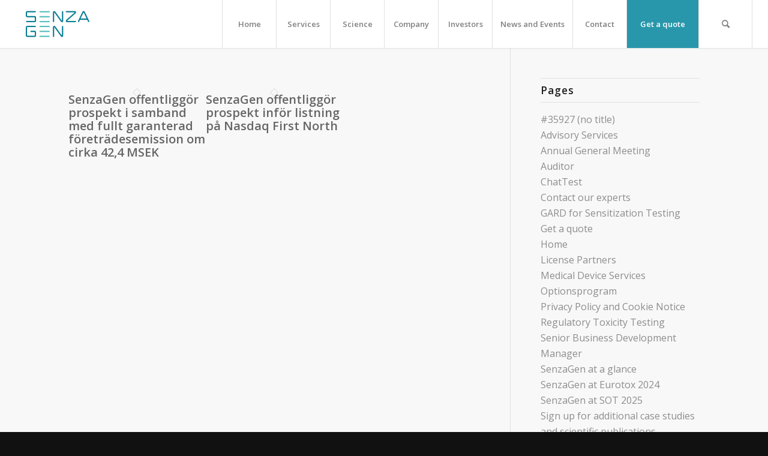

--- FILE ---
content_type: text/html; charset=UTF-8
request_url: https://senzagen.com/mfn-news-tag/mfn-ca-prospectus/
body_size: 17430
content:
<!DOCTYPE html>
<html lang="en-US" class="html_stretched responsive av-preloader-disabled  html_header_top html_logo_left html_main_nav_header html_menu_right html_custom html_header_sticky html_header_shrinking_disabled html_mobile_menu_tablet html_header_searchicon html_content_align_center html_header_unstick_top html_header_stretch html_minimal_header html_minimal_header_shadow html_av-overlay-side html_av-overlay-side-classic html_av-submenu-noclone html_entry_id_23704 av-cookies-no-cookie-consent av-no-preview av-default-lightbox html_text_menu_active av-mobile-menu-switch-default">
<head>
<meta charset="UTF-8" />


<!-- mobile setting -->
<meta name="viewport" content="width=device-width, initial-scale=1">

<!-- Scripts/CSS and wp_head hook -->
<meta name='robots' content='index, follow, max-image-preview:large, max-snippet:-1, max-video-preview:-1' />

	<!-- This site is optimized with the Yoast SEO plugin v24.7 - https://yoast.com/wordpress/plugins/seo/ -->
	<title>Prospectus Archives | SenzaGen</title>
	<link rel="canonical" href="https://senzagen.com/mfn-news-tag/mfn-ca-prospectus/" />
	<meta property="og:locale" content="en_US" />
	<meta property="og:type" content="article" />
	<meta property="og:title" content="Prospectus Archives | SenzaGen" />
	<meta property="og:url" content="https://senzagen.com/mfn-news-tag/mfn-ca-prospectus/" />
	<meta property="og:site_name" content="SenzaGen" />
	<meta name="twitter:card" content="summary_large_image" />
	<script type="application/ld+json" class="yoast-schema-graph">{"@context":"https://schema.org","@graph":[{"@type":"CollectionPage","@id":"https://senzagen.com/mfn-news-tag/mfn-ca-prospectus/","url":"https://senzagen.com/mfn-news-tag/mfn-ca-prospectus/","name":"Prospectus Archives | SenzaGen","isPartOf":{"@id":"https://senzagen.com/#website"},"breadcrumb":{"@id":"https://senzagen.com/mfn-news-tag/mfn-ca-prospectus/#breadcrumb"},"inLanguage":"en-US"},{"@type":"BreadcrumbList","@id":"https://senzagen.com/mfn-news-tag/mfn-ca-prospectus/#breadcrumb","itemListElement":[{"@type":"ListItem","position":1,"name":"Home","item":"https://senzagen.com/home/"},{"@type":"ListItem","position":2,"name":"News","item":"https://senzagen.com/mfn-news-tag/mfn/"},{"@type":"ListItem","position":3,"name":"Corporate Action","item":"https://senzagen.com/mfn-news-tag/mfn-ca/"},{"@type":"ListItem","position":4,"name":"Prospectus"}]},{"@type":"WebSite","@id":"https://senzagen.com/#website","url":"https://senzagen.com/","name":"SenzaGen","description":"GLP-compliant laboratory","publisher":{"@id":"https://senzagen.com/#organization"},"potentialAction":[{"@type":"SearchAction","target":{"@type":"EntryPoint","urlTemplate":"https://senzagen.com/?s={search_term_string}"},"query-input":{"@type":"PropertyValueSpecification","valueRequired":true,"valueName":"search_term_string"}}],"inLanguage":"en-US"},{"@type":"Organization","@id":"https://senzagen.com/#organization","name":"SenzaGen","url":"https://senzagen.com/","logo":{"@type":"ImageObject","inLanguage":"en-US","@id":"https://senzagen.com/#/schema/logo/image/","url":"https://senzagen.com/wp-content/uploads/2020/05/9ea3b869cc913530_org.png","contentUrl":"https://senzagen.com/wp-content/uploads/2020/05/9ea3b869cc913530_org.png","width":758,"height":474,"caption":"SenzaGen"},"image":{"@id":"https://senzagen.com/#/schema/logo/image/"},"sameAs":["https://www.linkedin.com/company/senzagen/"]}]}</script>
	<!-- / Yoast SEO plugin. -->


<link rel="alternate" type="application/rss+xml" title="SenzaGen &raquo; Feed" href="https://senzagen.com/feed/" />
<link rel="alternate" type="application/rss+xml" title="SenzaGen &raquo; Comments Feed" href="https://senzagen.com/comments/feed/" />
<link rel="alternate" type="text/calendar" title="SenzaGen &raquo; iCal Feed" href="https://senzagen.com/events/?ical=1" />
<link rel="alternate" type="application/rss+xml" title="SenzaGen &raquo; Prospectus News Tag Feed" href="https://senzagen.com/mfn-news-tag/mfn-ca-prospectus/feed/" />
		<!-- This site uses the Google Analytics by MonsterInsights plugin v9.11.1 - Using Analytics tracking - https://www.monsterinsights.com/ -->
		<!-- Note: MonsterInsights is not currently configured on this site. The site owner needs to authenticate with Google Analytics in the MonsterInsights settings panel. -->
					<!-- No tracking code set -->
				<!-- / Google Analytics by MonsterInsights -->
		
<!-- google webfont font replacement -->

			<script type='text/javascript'>

				(function() {

					/*	check if webfonts are disabled by user setting via cookie - or user must opt in.	*/
					var html = document.getElementsByTagName('html')[0];
					var cookie_check = html.className.indexOf('av-cookies-needs-opt-in') >= 0 || html.className.indexOf('av-cookies-can-opt-out') >= 0;
					var allow_continue = true;
					var silent_accept_cookie = html.className.indexOf('av-cookies-user-silent-accept') >= 0;

					if( cookie_check && ! silent_accept_cookie )
					{
						if( ! document.cookie.match(/aviaCookieConsent/) || html.className.indexOf('av-cookies-session-refused') >= 0 )
						{
							allow_continue = false;
						}
						else
						{
							if( ! document.cookie.match(/aviaPrivacyRefuseCookiesHideBar/) )
							{
								allow_continue = false;
							}
							else if( ! document.cookie.match(/aviaPrivacyEssentialCookiesEnabled/) )
							{
								allow_continue = false;
							}
							else if( document.cookie.match(/aviaPrivacyGoogleWebfontsDisabled/) )
							{
								allow_continue = false;
							}
						}
					}

					if( allow_continue )
					{
						var f = document.createElement('link');

						f.type 	= 'text/css';
						f.rel 	= 'stylesheet';
						f.href 	= 'https://fonts.googleapis.com/css?family=Open+Sans:400,600&display=auto';
						f.id 	= 'avia-google-webfont';

						document.getElementsByTagName('head')[0].appendChild(f);
					}
				})();

			</script>
			<script type="text/javascript">
/* <![CDATA[ */
window._wpemojiSettings = {"baseUrl":"https:\/\/s.w.org\/images\/core\/emoji\/15.0.3\/72x72\/","ext":".png","svgUrl":"https:\/\/s.w.org\/images\/core\/emoji\/15.0.3\/svg\/","svgExt":".svg","source":{"concatemoji":"https:\/\/senzagen.com\/wp-includes\/js\/wp-emoji-release.min.js?ver=6.6.4"}};
/*! This file is auto-generated */
!function(i,n){var o,s,e;function c(e){try{var t={supportTests:e,timestamp:(new Date).valueOf()};sessionStorage.setItem(o,JSON.stringify(t))}catch(e){}}function p(e,t,n){e.clearRect(0,0,e.canvas.width,e.canvas.height),e.fillText(t,0,0);var t=new Uint32Array(e.getImageData(0,0,e.canvas.width,e.canvas.height).data),r=(e.clearRect(0,0,e.canvas.width,e.canvas.height),e.fillText(n,0,0),new Uint32Array(e.getImageData(0,0,e.canvas.width,e.canvas.height).data));return t.every(function(e,t){return e===r[t]})}function u(e,t,n){switch(t){case"flag":return n(e,"\ud83c\udff3\ufe0f\u200d\u26a7\ufe0f","\ud83c\udff3\ufe0f\u200b\u26a7\ufe0f")?!1:!n(e,"\ud83c\uddfa\ud83c\uddf3","\ud83c\uddfa\u200b\ud83c\uddf3")&&!n(e,"\ud83c\udff4\udb40\udc67\udb40\udc62\udb40\udc65\udb40\udc6e\udb40\udc67\udb40\udc7f","\ud83c\udff4\u200b\udb40\udc67\u200b\udb40\udc62\u200b\udb40\udc65\u200b\udb40\udc6e\u200b\udb40\udc67\u200b\udb40\udc7f");case"emoji":return!n(e,"\ud83d\udc26\u200d\u2b1b","\ud83d\udc26\u200b\u2b1b")}return!1}function f(e,t,n){var r="undefined"!=typeof WorkerGlobalScope&&self instanceof WorkerGlobalScope?new OffscreenCanvas(300,150):i.createElement("canvas"),a=r.getContext("2d",{willReadFrequently:!0}),o=(a.textBaseline="top",a.font="600 32px Arial",{});return e.forEach(function(e){o[e]=t(a,e,n)}),o}function t(e){var t=i.createElement("script");t.src=e,t.defer=!0,i.head.appendChild(t)}"undefined"!=typeof Promise&&(o="wpEmojiSettingsSupports",s=["flag","emoji"],n.supports={everything:!0,everythingExceptFlag:!0},e=new Promise(function(e){i.addEventListener("DOMContentLoaded",e,{once:!0})}),new Promise(function(t){var n=function(){try{var e=JSON.parse(sessionStorage.getItem(o));if("object"==typeof e&&"number"==typeof e.timestamp&&(new Date).valueOf()<e.timestamp+604800&&"object"==typeof e.supportTests)return e.supportTests}catch(e){}return null}();if(!n){if("undefined"!=typeof Worker&&"undefined"!=typeof OffscreenCanvas&&"undefined"!=typeof URL&&URL.createObjectURL&&"undefined"!=typeof Blob)try{var e="postMessage("+f.toString()+"("+[JSON.stringify(s),u.toString(),p.toString()].join(",")+"));",r=new Blob([e],{type:"text/javascript"}),a=new Worker(URL.createObjectURL(r),{name:"wpTestEmojiSupports"});return void(a.onmessage=function(e){c(n=e.data),a.terminate(),t(n)})}catch(e){}c(n=f(s,u,p))}t(n)}).then(function(e){for(var t in e)n.supports[t]=e[t],n.supports.everything=n.supports.everything&&n.supports[t],"flag"!==t&&(n.supports.everythingExceptFlag=n.supports.everythingExceptFlag&&n.supports[t]);n.supports.everythingExceptFlag=n.supports.everythingExceptFlag&&!n.supports.flag,n.DOMReady=!1,n.readyCallback=function(){n.DOMReady=!0}}).then(function(){return e}).then(function(){var e;n.supports.everything||(n.readyCallback(),(e=n.source||{}).concatemoji?t(e.concatemoji):e.wpemoji&&e.twemoji&&(t(e.twemoji),t(e.wpemoji)))}))}((window,document),window._wpemojiSettings);
/* ]]> */
</script>
<style id='wp-emoji-styles-inline-css' type='text/css'>

	img.wp-smiley, img.emoji {
		display: inline !important;
		border: none !important;
		box-shadow: none !important;
		height: 1em !important;
		width: 1em !important;
		margin: 0 0.07em !important;
		vertical-align: -0.1em !important;
		background: none !important;
		padding: 0 !important;
	}
</style>
<link rel='stylesheet' id='wp-block-library-css' href='https://senzagen.com/wp-includes/css/dist/block-library/style.min.css?ver=6.6.4' type='text/css' media='all' />
<style id='global-styles-inline-css' type='text/css'>
:root{--wp--preset--aspect-ratio--square: 1;--wp--preset--aspect-ratio--4-3: 4/3;--wp--preset--aspect-ratio--3-4: 3/4;--wp--preset--aspect-ratio--3-2: 3/2;--wp--preset--aspect-ratio--2-3: 2/3;--wp--preset--aspect-ratio--16-9: 16/9;--wp--preset--aspect-ratio--9-16: 9/16;--wp--preset--color--black: #000000;--wp--preset--color--cyan-bluish-gray: #abb8c3;--wp--preset--color--white: #ffffff;--wp--preset--color--pale-pink: #f78da7;--wp--preset--color--vivid-red: #cf2e2e;--wp--preset--color--luminous-vivid-orange: #ff6900;--wp--preset--color--luminous-vivid-amber: #fcb900;--wp--preset--color--light-green-cyan: #7bdcb5;--wp--preset--color--vivid-green-cyan: #00d084;--wp--preset--color--pale-cyan-blue: #8ed1fc;--wp--preset--color--vivid-cyan-blue: #0693e3;--wp--preset--color--vivid-purple: #9b51e0;--wp--preset--color--metallic-red: #b02b2c;--wp--preset--color--maximum-yellow-red: #edae44;--wp--preset--color--yellow-sun: #eeee22;--wp--preset--color--palm-leaf: #83a846;--wp--preset--color--aero: #7bb0e7;--wp--preset--color--old-lavender: #745f7e;--wp--preset--color--steel-teal: #5f8789;--wp--preset--color--raspberry-pink: #d65799;--wp--preset--color--medium-turquoise: #4ecac2;--wp--preset--gradient--vivid-cyan-blue-to-vivid-purple: linear-gradient(135deg,rgba(6,147,227,1) 0%,rgb(155,81,224) 100%);--wp--preset--gradient--light-green-cyan-to-vivid-green-cyan: linear-gradient(135deg,rgb(122,220,180) 0%,rgb(0,208,130) 100%);--wp--preset--gradient--luminous-vivid-amber-to-luminous-vivid-orange: linear-gradient(135deg,rgba(252,185,0,1) 0%,rgba(255,105,0,1) 100%);--wp--preset--gradient--luminous-vivid-orange-to-vivid-red: linear-gradient(135deg,rgba(255,105,0,1) 0%,rgb(207,46,46) 100%);--wp--preset--gradient--very-light-gray-to-cyan-bluish-gray: linear-gradient(135deg,rgb(238,238,238) 0%,rgb(169,184,195) 100%);--wp--preset--gradient--cool-to-warm-spectrum: linear-gradient(135deg,rgb(74,234,220) 0%,rgb(151,120,209) 20%,rgb(207,42,186) 40%,rgb(238,44,130) 60%,rgb(251,105,98) 80%,rgb(254,248,76) 100%);--wp--preset--gradient--blush-light-purple: linear-gradient(135deg,rgb(255,206,236) 0%,rgb(152,150,240) 100%);--wp--preset--gradient--blush-bordeaux: linear-gradient(135deg,rgb(254,205,165) 0%,rgb(254,45,45) 50%,rgb(107,0,62) 100%);--wp--preset--gradient--luminous-dusk: linear-gradient(135deg,rgb(255,203,112) 0%,rgb(199,81,192) 50%,rgb(65,88,208) 100%);--wp--preset--gradient--pale-ocean: linear-gradient(135deg,rgb(255,245,203) 0%,rgb(182,227,212) 50%,rgb(51,167,181) 100%);--wp--preset--gradient--electric-grass: linear-gradient(135deg,rgb(202,248,128) 0%,rgb(113,206,126) 100%);--wp--preset--gradient--midnight: linear-gradient(135deg,rgb(2,3,129) 0%,rgb(40,116,252) 100%);--wp--preset--font-size--small: 1rem;--wp--preset--font-size--medium: 1.125rem;--wp--preset--font-size--large: 1.75rem;--wp--preset--font-size--x-large: clamp(1.75rem, 3vw, 2.25rem);--wp--preset--spacing--20: 0.44rem;--wp--preset--spacing--30: 0.67rem;--wp--preset--spacing--40: 1rem;--wp--preset--spacing--50: 1.5rem;--wp--preset--spacing--60: 2.25rem;--wp--preset--spacing--70: 3.38rem;--wp--preset--spacing--80: 5.06rem;--wp--preset--shadow--natural: 6px 6px 9px rgba(0, 0, 0, 0.2);--wp--preset--shadow--deep: 12px 12px 50px rgba(0, 0, 0, 0.4);--wp--preset--shadow--sharp: 6px 6px 0px rgba(0, 0, 0, 0.2);--wp--preset--shadow--outlined: 6px 6px 0px -3px rgba(255, 255, 255, 1), 6px 6px rgba(0, 0, 0, 1);--wp--preset--shadow--crisp: 6px 6px 0px rgba(0, 0, 0, 1);}:root { --wp--style--global--content-size: 800px;--wp--style--global--wide-size: 1130px; }:where(body) { margin: 0; }.wp-site-blocks > .alignleft { float: left; margin-right: 2em; }.wp-site-blocks > .alignright { float: right; margin-left: 2em; }.wp-site-blocks > .aligncenter { justify-content: center; margin-left: auto; margin-right: auto; }:where(.is-layout-flex){gap: 0.5em;}:where(.is-layout-grid){gap: 0.5em;}.is-layout-flow > .alignleft{float: left;margin-inline-start: 0;margin-inline-end: 2em;}.is-layout-flow > .alignright{float: right;margin-inline-start: 2em;margin-inline-end: 0;}.is-layout-flow > .aligncenter{margin-left: auto !important;margin-right: auto !important;}.is-layout-constrained > .alignleft{float: left;margin-inline-start: 0;margin-inline-end: 2em;}.is-layout-constrained > .alignright{float: right;margin-inline-start: 2em;margin-inline-end: 0;}.is-layout-constrained > .aligncenter{margin-left: auto !important;margin-right: auto !important;}.is-layout-constrained > :where(:not(.alignleft):not(.alignright):not(.alignfull)){max-width: var(--wp--style--global--content-size);margin-left: auto !important;margin-right: auto !important;}.is-layout-constrained > .alignwide{max-width: var(--wp--style--global--wide-size);}body .is-layout-flex{display: flex;}.is-layout-flex{flex-wrap: wrap;align-items: center;}.is-layout-flex > :is(*, div){margin: 0;}body .is-layout-grid{display: grid;}.is-layout-grid > :is(*, div){margin: 0;}body{padding-top: 0px;padding-right: 0px;padding-bottom: 0px;padding-left: 0px;}a:where(:not(.wp-element-button)){text-decoration: underline;}:root :where(.wp-element-button, .wp-block-button__link){background-color: #32373c;border-width: 0;color: #fff;font-family: inherit;font-size: inherit;line-height: inherit;padding: calc(0.667em + 2px) calc(1.333em + 2px);text-decoration: none;}.has-black-color{color: var(--wp--preset--color--black) !important;}.has-cyan-bluish-gray-color{color: var(--wp--preset--color--cyan-bluish-gray) !important;}.has-white-color{color: var(--wp--preset--color--white) !important;}.has-pale-pink-color{color: var(--wp--preset--color--pale-pink) !important;}.has-vivid-red-color{color: var(--wp--preset--color--vivid-red) !important;}.has-luminous-vivid-orange-color{color: var(--wp--preset--color--luminous-vivid-orange) !important;}.has-luminous-vivid-amber-color{color: var(--wp--preset--color--luminous-vivid-amber) !important;}.has-light-green-cyan-color{color: var(--wp--preset--color--light-green-cyan) !important;}.has-vivid-green-cyan-color{color: var(--wp--preset--color--vivid-green-cyan) !important;}.has-pale-cyan-blue-color{color: var(--wp--preset--color--pale-cyan-blue) !important;}.has-vivid-cyan-blue-color{color: var(--wp--preset--color--vivid-cyan-blue) !important;}.has-vivid-purple-color{color: var(--wp--preset--color--vivid-purple) !important;}.has-metallic-red-color{color: var(--wp--preset--color--metallic-red) !important;}.has-maximum-yellow-red-color{color: var(--wp--preset--color--maximum-yellow-red) !important;}.has-yellow-sun-color{color: var(--wp--preset--color--yellow-sun) !important;}.has-palm-leaf-color{color: var(--wp--preset--color--palm-leaf) !important;}.has-aero-color{color: var(--wp--preset--color--aero) !important;}.has-old-lavender-color{color: var(--wp--preset--color--old-lavender) !important;}.has-steel-teal-color{color: var(--wp--preset--color--steel-teal) !important;}.has-raspberry-pink-color{color: var(--wp--preset--color--raspberry-pink) !important;}.has-medium-turquoise-color{color: var(--wp--preset--color--medium-turquoise) !important;}.has-black-background-color{background-color: var(--wp--preset--color--black) !important;}.has-cyan-bluish-gray-background-color{background-color: var(--wp--preset--color--cyan-bluish-gray) !important;}.has-white-background-color{background-color: var(--wp--preset--color--white) !important;}.has-pale-pink-background-color{background-color: var(--wp--preset--color--pale-pink) !important;}.has-vivid-red-background-color{background-color: var(--wp--preset--color--vivid-red) !important;}.has-luminous-vivid-orange-background-color{background-color: var(--wp--preset--color--luminous-vivid-orange) !important;}.has-luminous-vivid-amber-background-color{background-color: var(--wp--preset--color--luminous-vivid-amber) !important;}.has-light-green-cyan-background-color{background-color: var(--wp--preset--color--light-green-cyan) !important;}.has-vivid-green-cyan-background-color{background-color: var(--wp--preset--color--vivid-green-cyan) !important;}.has-pale-cyan-blue-background-color{background-color: var(--wp--preset--color--pale-cyan-blue) !important;}.has-vivid-cyan-blue-background-color{background-color: var(--wp--preset--color--vivid-cyan-blue) !important;}.has-vivid-purple-background-color{background-color: var(--wp--preset--color--vivid-purple) !important;}.has-metallic-red-background-color{background-color: var(--wp--preset--color--metallic-red) !important;}.has-maximum-yellow-red-background-color{background-color: var(--wp--preset--color--maximum-yellow-red) !important;}.has-yellow-sun-background-color{background-color: var(--wp--preset--color--yellow-sun) !important;}.has-palm-leaf-background-color{background-color: var(--wp--preset--color--palm-leaf) !important;}.has-aero-background-color{background-color: var(--wp--preset--color--aero) !important;}.has-old-lavender-background-color{background-color: var(--wp--preset--color--old-lavender) !important;}.has-steel-teal-background-color{background-color: var(--wp--preset--color--steel-teal) !important;}.has-raspberry-pink-background-color{background-color: var(--wp--preset--color--raspberry-pink) !important;}.has-medium-turquoise-background-color{background-color: var(--wp--preset--color--medium-turquoise) !important;}.has-black-border-color{border-color: var(--wp--preset--color--black) !important;}.has-cyan-bluish-gray-border-color{border-color: var(--wp--preset--color--cyan-bluish-gray) !important;}.has-white-border-color{border-color: var(--wp--preset--color--white) !important;}.has-pale-pink-border-color{border-color: var(--wp--preset--color--pale-pink) !important;}.has-vivid-red-border-color{border-color: var(--wp--preset--color--vivid-red) !important;}.has-luminous-vivid-orange-border-color{border-color: var(--wp--preset--color--luminous-vivid-orange) !important;}.has-luminous-vivid-amber-border-color{border-color: var(--wp--preset--color--luminous-vivid-amber) !important;}.has-light-green-cyan-border-color{border-color: var(--wp--preset--color--light-green-cyan) !important;}.has-vivid-green-cyan-border-color{border-color: var(--wp--preset--color--vivid-green-cyan) !important;}.has-pale-cyan-blue-border-color{border-color: var(--wp--preset--color--pale-cyan-blue) !important;}.has-vivid-cyan-blue-border-color{border-color: var(--wp--preset--color--vivid-cyan-blue) !important;}.has-vivid-purple-border-color{border-color: var(--wp--preset--color--vivid-purple) !important;}.has-metallic-red-border-color{border-color: var(--wp--preset--color--metallic-red) !important;}.has-maximum-yellow-red-border-color{border-color: var(--wp--preset--color--maximum-yellow-red) !important;}.has-yellow-sun-border-color{border-color: var(--wp--preset--color--yellow-sun) !important;}.has-palm-leaf-border-color{border-color: var(--wp--preset--color--palm-leaf) !important;}.has-aero-border-color{border-color: var(--wp--preset--color--aero) !important;}.has-old-lavender-border-color{border-color: var(--wp--preset--color--old-lavender) !important;}.has-steel-teal-border-color{border-color: var(--wp--preset--color--steel-teal) !important;}.has-raspberry-pink-border-color{border-color: var(--wp--preset--color--raspberry-pink) !important;}.has-medium-turquoise-border-color{border-color: var(--wp--preset--color--medium-turquoise) !important;}.has-vivid-cyan-blue-to-vivid-purple-gradient-background{background: var(--wp--preset--gradient--vivid-cyan-blue-to-vivid-purple) !important;}.has-light-green-cyan-to-vivid-green-cyan-gradient-background{background: var(--wp--preset--gradient--light-green-cyan-to-vivid-green-cyan) !important;}.has-luminous-vivid-amber-to-luminous-vivid-orange-gradient-background{background: var(--wp--preset--gradient--luminous-vivid-amber-to-luminous-vivid-orange) !important;}.has-luminous-vivid-orange-to-vivid-red-gradient-background{background: var(--wp--preset--gradient--luminous-vivid-orange-to-vivid-red) !important;}.has-very-light-gray-to-cyan-bluish-gray-gradient-background{background: var(--wp--preset--gradient--very-light-gray-to-cyan-bluish-gray) !important;}.has-cool-to-warm-spectrum-gradient-background{background: var(--wp--preset--gradient--cool-to-warm-spectrum) !important;}.has-blush-light-purple-gradient-background{background: var(--wp--preset--gradient--blush-light-purple) !important;}.has-blush-bordeaux-gradient-background{background: var(--wp--preset--gradient--blush-bordeaux) !important;}.has-luminous-dusk-gradient-background{background: var(--wp--preset--gradient--luminous-dusk) !important;}.has-pale-ocean-gradient-background{background: var(--wp--preset--gradient--pale-ocean) !important;}.has-electric-grass-gradient-background{background: var(--wp--preset--gradient--electric-grass) !important;}.has-midnight-gradient-background{background: var(--wp--preset--gradient--midnight) !important;}.has-small-font-size{font-size: var(--wp--preset--font-size--small) !important;}.has-medium-font-size{font-size: var(--wp--preset--font-size--medium) !important;}.has-large-font-size{font-size: var(--wp--preset--font-size--large) !important;}.has-x-large-font-size{font-size: var(--wp--preset--font-size--x-large) !important;}
:where(.wp-block-post-template.is-layout-flex){gap: 1.25em;}:where(.wp-block-post-template.is-layout-grid){gap: 1.25em;}
:where(.wp-block-columns.is-layout-flex){gap: 2em;}:where(.wp-block-columns.is-layout-grid){gap: 2em;}
:root :where(.wp-block-pullquote){font-size: 1.5em;line-height: 1.6;}
</style>
<link rel='stylesheet' id='mfn-wp-plugin-css' href='https://senzagen.com/wp-content/plugins/mfn-wp-plugin/public/css/mfn-wp-plugin-public.css?ver=0.0.7' type='text/css' media='all' />
<link rel='stylesheet' id='spu-public-css-css' href='https://senzagen.com/wp-content/plugins/popups/public/assets/css/public.css?ver=1.9.3.8' type='text/css' media='all' />
<link rel='stylesheet' id='avia-merged-styles-css' href='https://senzagen.com/wp-content/uploads/dynamic_avia/avia-merged-styles-e9c1246c8c2b4a235539f800ba803add---696e46ffed57d.css' type='text/css' media='all' />
<script type="text/javascript" src="https://senzagen.com/wp-includes/js/jquery/jquery.min.js?ver=3.7.1" id="jquery-core-js"></script>
<script type="text/javascript" src="https://senzagen.com/wp-includes/js/jquery/jquery-migrate.min.js?ver=3.4.1" id="jquery-migrate-js"></script>
<script type="text/javascript" src="https://senzagen.com/wp-content/plugins/mfn-wp-plugin/public/js/mfn-wp-plugin-public.js?ver=0.0.7" id="mfn-wp-plugin-js"></script>
<script type="text/javascript" src="https://senzagen.com/wp-content/uploads/dynamic_avia/avia-head-scripts-a8ba7b2bae75f7d813bf49c48b94d618---696e46fff1668.js" id="avia-head-scripts-js"></script>
<link rel="https://api.w.org/" href="https://senzagen.com/wp-json/" /><link rel="EditURI" type="application/rsd+xml" title="RSD" href="https://senzagen.com/xmlrpc.php?rsd" />
<meta name="generator" content="WordPress 6.6.4" />
<meta name="tec-api-version" content="v1"><meta name="tec-api-origin" content="https://senzagen.com"><link rel="alternate" href="https://senzagen.com/wp-json/tribe/events/v1/" /><link rel="profile" href="https://gmpg.org/xfn/11" />
<link rel="alternate" type="application/rss+xml" title="SenzaGen RSS2 Feed" href="https://senzagen.com/feed/" />
<link rel="pingback" href="https://senzagen.com/xmlrpc.php" />

<style type='text/css' media='screen'>
 #top #header_main > .container, #top #header_main > .container .main_menu  .av-main-nav > li > a, #top #header_main #menu-item-shop .cart_dropdown_link{ height:80px; line-height: 80px; }
 .html_top_nav_header .av-logo-container{ height:80px;  }
 .html_header_top.html_header_sticky #top #wrap_all #main{ padding-top:80px; } 
</style>
<!--[if lt IE 9]><script src="https://senzagen.com/wp-content/themes/enfold/js/html5shiv.js"></script><![endif]-->
<link rel="icon" href="https://senzagen.com/wp-content/uploads/2017/01/favicon.png" type="image/png">
<!-- Google Tag Manager -->
<script>(function(w,d,s,l,i){w[l]=w[l]||[];w[l].push({'gtm.start':
new Date().getTime(),event:'gtm.js'});var f=d.getElementsByTagName(s)[0],
j=d.createElement(s),dl=l!='dataLayer'?'&l='+l:'';j.async=true;j.src=
'https://www.googletagmanager.com/gtm.js?id='+i+dl;f.parentNode.insertBefore(j,f);
})(window,document,'script','dataLayer','GTM-5WFFNBQ');</script>
<!-- End Google Tag Manager -->
<!-- To speed up the rendering and to display the site as fast as possible to the user we include some styles and scripts for above the fold content inline -->
<script type="text/javascript">'use strict';var avia_is_mobile=!1;if(/Android|webOS|iPhone|iPad|iPod|BlackBerry|IEMobile|Opera Mini/i.test(navigator.userAgent)&&'ontouchstart' in document.documentElement){avia_is_mobile=!0;document.documentElement.className+=' avia_mobile '}
else{document.documentElement.className+=' avia_desktop '};document.documentElement.className+=' js_active ';(function(){var e=['-webkit-','-moz-','-ms-',''],n='',o=!1,a=!1;for(var t in e){if(e[t]+'transform' in document.documentElement.style){o=!0;n=e[t]+'transform'};if(e[t]+'perspective' in document.documentElement.style){a=!0}};if(o){document.documentElement.className+=' avia_transform '};if(a){document.documentElement.className+=' avia_transform3d '};if(typeof document.getElementsByClassName=='function'&&typeof document.documentElement.getBoundingClientRect=='function'&&avia_is_mobile==!1){if(n&&window.innerHeight>0){setTimeout(function(){var e=0,o={},a=0,t=document.getElementsByClassName('av-parallax'),i=window.pageYOffset||document.documentElement.scrollTop;for(e=0;e<t.length;e++){t[e].style.top='0px';o=t[e].getBoundingClientRect();a=Math.ceil((window.innerHeight+i-o.top)*0.3);t[e].style[n]='translate(0px, '+a+'px)';t[e].style.top='auto';t[e].className+=' enabled-parallax '}},50)}}})();</script>		<style type="text/css" id="wp-custom-css">
			/* Hide by default */
.table-swipe-instruction {
    display: none;
    font-size: 0.9em;
    margin-bottom: 10px;
}

/* Show on mobile/tablet with brand color */
@media only screen and (max-width: 989px) {
    .table-swipe-instruction {
        display: block;
        color: #5DA9C4;
    }
}
		</style>
		<style type="text/css">
		@font-face {font-family: 'entypo-fontello'; font-weight: normal; font-style: normal; font-display: auto;
		src: url('https://senzagen.com/wp-content/themes/enfold/config-templatebuilder/avia-template-builder/assets/fonts/entypo-fontello.woff2') format('woff2'),
		url('https://senzagen.com/wp-content/themes/enfold/config-templatebuilder/avia-template-builder/assets/fonts/entypo-fontello.woff') format('woff'),
		url('https://senzagen.com/wp-content/themes/enfold/config-templatebuilder/avia-template-builder/assets/fonts/entypo-fontello.ttf') format('truetype'),
		url('https://senzagen.com/wp-content/themes/enfold/config-templatebuilder/avia-template-builder/assets/fonts/entypo-fontello.svg#entypo-fontello') format('svg'),
		url('https://senzagen.com/wp-content/themes/enfold/config-templatebuilder/avia-template-builder/assets/fonts/entypo-fontello.eot'),
		url('https://senzagen.com/wp-content/themes/enfold/config-templatebuilder/avia-template-builder/assets/fonts/entypo-fontello.eot?#iefix') format('embedded-opentype');
		} #top .avia-font-entypo-fontello, body .avia-font-entypo-fontello, html body [data-av_iconfont='entypo-fontello']:before{ font-family: 'entypo-fontello'; }
		
		@font-face {font-family: 'flaticon-sports'; font-weight: normal; font-style: normal; font-display: auto;
		src: url('https://senzagen.com/wp-content/uploads/avia_fonts/flaticon-sports/flaticon-sports.woff2') format('woff2'),
		url('https://senzagen.com/wp-content/uploads/avia_fonts/flaticon-sports/flaticon-sports.woff') format('woff'),
		url('https://senzagen.com/wp-content/uploads/avia_fonts/flaticon-sports/flaticon-sports.ttf') format('truetype'),
		url('https://senzagen.com/wp-content/uploads/avia_fonts/flaticon-sports/flaticon-sports.svg#flaticon-sports') format('svg'),
		url('https://senzagen.com/wp-content/uploads/avia_fonts/flaticon-sports/flaticon-sports.eot'),
		url('https://senzagen.com/wp-content/uploads/avia_fonts/flaticon-sports/flaticon-sports.eot?#iefix') format('embedded-opentype');
		} #top .avia-font-flaticon-sports, body .avia-font-flaticon-sports, html body [data-av_iconfont='flaticon-sports']:before{ font-family: 'flaticon-sports'; }
		</style>

<!--
Debugging Info for Theme support: 

Theme: Enfold
Version: 6.0.4
Installed: enfold
AviaFramework Version: 5.6
AviaBuilder Version: 5.3
aviaElementManager Version: 1.0.1
- - - - - - - - - - -
ChildTheme: Senzagen
ChildTheme Version: 1.0
ChildTheme Installed: enfold

- - - - - - - - - - -
ML:256-PU:53-PLA:25
WP:6.6.4
Compress: CSS:all theme files - JS:all theme files
Updates: disabled
PLAu:24
-->
</head>

<body id="top" class="archive tax-mfn-news-tag term-mfn-ca-prospectus term-596 stretched rtl_columns av-curtain-numeric open_sans tribe-no-js avia-responsive-images-support" itemscope="itemscope" itemtype="https://schema.org/WebPage" >
<!-- Google Tag Manager (noscript) -->
<noscript><iframe src="https://www.googletagmanager.com/ns.html?id=GTM-5WFFNBQ"
height="0" width="0" style="display:none;visibility:hidden"></iframe></noscript>
<!-- End Google Tag Manager (noscript) -->

	
	<div id='wrap_all'>

	
<header id='header' class='all_colors header_color light_bg_color  av_header_top av_logo_left av_main_nav_header av_menu_right av_custom av_header_sticky av_header_shrinking_disabled av_header_stretch av_mobile_menu_tablet av_header_searchicon av_header_unstick_top av_seperator_big_border av_minimal_header av_minimal_header_shadow av_bottom_nav_disabled ' aria-label="Header" data-av_shrink_factor='50' role="banner" itemscope="itemscope" itemtype="https://schema.org/WPHeader" >

		<div  id='header_main' class='container_wrap container_wrap_logo'>

        <div class='container av-logo-container'><div class='inner-container'><span class='logo avia-standard-logo'><a href='https://senzagen.com/' class='' aria-label='LoggaSquare_RGB_liten_HF' title='LoggaSquare_RGB_liten_HF'><img src="https://senzagen.com/wp-content/uploads/2017/01/LoggaSquare_RGB_liten_HF.png" srcset="https://senzagen.com/wp-content/uploads/2017/01/LoggaSquare_RGB_liten_HF.png 410w, https://senzagen.com/wp-content/uploads/2017/01/LoggaSquare_RGB_liten_HF-300x171.png 300w" sizes="(max-width: 410px) 100vw, 410px" height="100" width="300" alt='SenzaGen' title='LoggaSquare_RGB_liten_HF' /></a></span><nav class='main_menu' data-selectname='Select a page'  role="navigation" itemscope="itemscope" itemtype="https://schema.org/SiteNavigationElement" ><div class="avia-menu av-main-nav-wrap"><ul role="menu" class="menu av-main-nav" id="avia-menu"><li role="menuitem" id="menu-item-19042" class="menu-item menu-item-type-post_type menu-item-object-page menu-item-home menu-item-top-level menu-item-top-level-1"><a href="https://senzagen.com/" itemprop="url" tabindex="0"><span class="avia-bullet"></span><span class="avia-menu-text">Home</span><span class="avia-menu-fx"><span class="avia-arrow-wrap"><span class="avia-arrow"></span></span></span></a></li>
<li role="menuitem" id="menu-item-34249" class="menu-item menu-item-type-post_type menu-item-object-page menu-item-has-children menu-item-top-level menu-item-top-level-2"><a href="https://senzagen.com/services/" itemprop="url" tabindex="0"><span class="avia-bullet"></span><span class="avia-menu-text">Services</span><span class="avia-menu-fx"><span class="avia-arrow-wrap"><span class="avia-arrow"></span></span></span></a>


<ul class="sub-menu">
	<li role="menuitem" id="menu-item-34195" class="menu-item menu-item-type-post_type menu-item-object-page"><a href="https://senzagen.com/services/gard-sensitization-testing/" itemprop="url" tabindex="0"><span class="avia-bullet"></span><span class="avia-menu-text">GARD Sensitization Testing</span></a></li>
	<li role="menuitem" id="menu-item-34196" class="menu-item menu-item-type-post_type menu-item-object-page"><a href="https://senzagen.com/services/medical-device-services/" itemprop="url" tabindex="0"><span class="avia-bullet"></span><span class="avia-menu-text">Medical Device Services</span></a></li>
	<li role="menuitem" id="menu-item-34197" class="menu-item menu-item-type-post_type menu-item-object-page"><a href="https://senzagen.com/services/regulatory-toxicity-testing/" itemprop="url" tabindex="0"><span class="avia-bullet"></span><span class="avia-menu-text">Regulatory Toxicity Testing</span></a></li>
	<li role="menuitem" id="menu-item-34198" class="menu-item menu-item-type-post_type menu-item-object-page"><a href="https://senzagen.com/services/advisory-services/" itemprop="url" tabindex="0"><span class="avia-bullet"></span><span class="avia-menu-text">Advisory Services</span></a></li>
	<li role="menuitem" id="menu-item-24953" class="menu-item menu-item-type-post_type menu-item-object-page"><a href="https://senzagen.com/difficult-to-test/" itemprop="url" tabindex="0"><span class="avia-bullet"></span><span class="avia-menu-text">&#8220;Difficult-to-test&#8221; samples</span></a></li>
	<li role="menuitem" id="menu-item-32568" class="menu-item menu-item-type-post_type menu-item-object-page"><a href="https://senzagen.com/who-we-work-with/" itemprop="url" tabindex="0"><span class="avia-bullet"></span><span class="avia-menu-text">Who we work with</span></a></li>
</ul>
</li>
<li role="menuitem" id="menu-item-29818" class="menu-item menu-item-type-post_type menu-item-object-page menu-item-has-children menu-item-top-level menu-item-top-level-3"><a href="https://senzagen.com/science/science-gard-technology/" itemprop="url" tabindex="0"><span class="avia-bullet"></span><span class="avia-menu-text">Science</span><span class="avia-menu-fx"><span class="avia-arrow-wrap"><span class="avia-arrow"></span></span></span></a>


<ul class="sub-menu">
	<li role="menuitem" id="menu-item-25573" class="menu-item menu-item-type-post_type menu-item-object-page"><a href="https://senzagen.com/science/science-gard-technology/" itemprop="url" tabindex="0"><span class="avia-bullet"></span><span class="avia-menu-text">GARD Technology</span></a></li>
	<li role="menuitem" id="menu-item-25574" class="menu-item menu-item-type-post_type menu-item-object-page"><a href="https://senzagen.com/science/science-science-behind/" itemprop="url" tabindex="0"><span class="avia-bullet"></span><span class="avia-menu-text">Science Behind</span></a></li>
	<li role="menuitem" id="menu-item-1290" class="menu-item menu-item-type-post_type menu-item-object-page"><a href="https://senzagen.com/science/scientific-publications/" itemprop="url" tabindex="0"><span class="avia-bullet"></span><span class="avia-menu-text">Scientific Publications</span></a></li>
	<li role="menuitem" id="menu-item-17393" class="menu-item menu-item-type-post_type menu-item-object-page"><a href="https://senzagen.com/science/posters/" itemprop="url" tabindex="0"><span class="avia-bullet"></span><span class="avia-menu-text">Posters</span></a></li>
	<li role="menuitem" id="menu-item-19519" class="menu-item menu-item-type-post_type menu-item-object-page"><a href="https://senzagen.com/science/webinars/" itemprop="url" tabindex="0"><span class="avia-bullet"></span><span class="avia-menu-text">Webinars</span></a></li>
</ul>
</li>
<li role="menuitem" id="menu-item-23640" class="menu-item menu-item-type-post_type menu-item-object-page menu-item-has-children menu-item-top-level menu-item-top-level-4"><a href="https://senzagen.com/about/" itemprop="url" tabindex="0"><span class="avia-bullet"></span><span class="avia-menu-text">Company</span><span class="avia-menu-fx"><span class="avia-arrow-wrap"><span class="avia-arrow"></span></span></span></a>


<ul class="sub-menu">
	<li role="menuitem" id="menu-item-23639" class="menu-item menu-item-type-post_type menu-item-object-page"><a href="https://senzagen.com/about/" itemprop="url" tabindex="0"><span class="avia-bullet"></span><span class="avia-menu-text">About Us</span></a></li>
	<li role="menuitem" id="menu-item-31279" class="menu-item menu-item-type-post_type menu-item-object-page"><a href="https://senzagen.com/sustainability-2/" itemprop="url" tabindex="0"><span class="avia-bullet"></span><span class="avia-menu-text">Sustainability</span></a></li>
	<li role="menuitem" id="menu-item-1304" class="menu-item menu-item-type-post_type menu-item-object-page"><a href="https://senzagen.com/about/career/" itemprop="url" tabindex="0"><span class="avia-bullet"></span><span class="avia-menu-text">Career</span></a></li>
	<li role="menuitem" id="menu-item-19323" class="menu-item menu-item-type-post_type menu-item-object-page"><a href="https://senzagen.com/about/partners/" itemprop="url" tabindex="0"><span class="avia-bullet"></span><span class="avia-menu-text">Partners</span></a></li>
</ul>
</li>
<li role="menuitem" id="menu-item-27917" class="menu-item menu-item-type-post_type menu-item-object-page menu-item-has-children menu-item-top-level menu-item-top-level-5"><a href="https://senzagen.com/investors/" itemprop="url" tabindex="0"><span class="avia-bullet"></span><span class="avia-menu-text">Investors</span><span class="avia-menu-fx"><span class="avia-arrow-wrap"><span class="avia-arrow"></span></span></span></a>


<ul class="sub-menu">
	<li role="menuitem" id="menu-item-31361" class="menu-item menu-item-type-post_type menu-item-object-page"><a href="https://senzagen.com/senzagen-at-a-glance/" itemprop="url" tabindex="0"><span class="avia-bullet"></span><span class="avia-menu-text">SenzaGen at a Glance</span></a></li>
	<li role="menuitem" id="menu-item-27953" class="menu-item menu-item-type-post_type menu-item-object-page"><a href="https://senzagen.com/financialreports/" itemprop="url" tabindex="0"><span class="avia-bullet"></span><span class="avia-menu-text">Financial Reports</span></a></li>
	<li role="menuitem" id="menu-item-27944" class="menu-item menu-item-type-post_type menu-item-object-page"><a href="https://senzagen.com/newsevents/press-releases/" itemprop="url" tabindex="0"><span class="avia-bullet"></span><span class="avia-menu-text">Press Releases</span></a></li>
	<li role="menuitem" id="menu-item-27943" class="menu-item menu-item-type-post_type menu-item-object-page"><a href="https://senzagen.com/investors/the-senzagen-share/" itemprop="url" tabindex="0"><span class="avia-bullet"></span><span class="avia-menu-text">The Share</span></a></li>
	<li role="menuitem" id="menu-item-29466" class="menu-item menu-item-type-post_type menu-item-object-page"><a href="https://senzagen.com/investors/analystcoverage/" itemprop="url" tabindex="0"><span class="avia-bullet"></span><span class="avia-menu-text">Analyst Coverage</span></a></li>
	<li role="menuitem" id="menu-item-27952" class="menu-item menu-item-type-post_type menu-item-object-page"><a href="https://senzagen.com/investors/presentations/" itemprop="url" tabindex="0"><span class="avia-bullet"></span><span class="avia-menu-text">Presentations</span></a></li>
	<li role="menuitem" id="menu-item-27945" class="menu-item menu-item-type-post_type menu-item-object-page menu-item-has-children"><a href="https://senzagen.com/investors/corporate-governance-2/" itemprop="url" tabindex="0"><span class="avia-bullet"></span><span class="avia-menu-text">Corporate Governance</span></a>
	<ul class="sub-menu">
		<li role="menuitem" id="menu-item-27946" class="menu-item menu-item-type-post_type menu-item-object-page"><a href="https://senzagen.com/about/management/" itemprop="url" tabindex="0"><span class="avia-bullet"></span><span class="avia-menu-text">Management</span></a></li>
		<li role="menuitem" id="menu-item-27947" class="menu-item menu-item-type-post_type menu-item-object-page"><a href="https://senzagen.com/about/board-of-directors/" itemprop="url" tabindex="0"><span class="avia-bullet"></span><span class="avia-menu-text">Board of Directors</span></a></li>
		<li role="menuitem" id="menu-item-27948" class="menu-item menu-item-type-post_type menu-item-object-page"><a href="https://senzagen.com/investors/corporate-governance-2/auditor/" itemprop="url" tabindex="0"><span class="avia-bullet"></span><span class="avia-menu-text">Auditor</span></a></li>
		<li role="menuitem" id="menu-item-27949" class="menu-item menu-item-type-post_type menu-item-object-page"><a href="https://senzagen.com/investors/nomination-committee/" itemprop="url" tabindex="0"><span class="avia-bullet"></span><span class="avia-menu-text">Nomination Committee</span></a></li>
		<li role="menuitem" id="menu-item-27950" class="menu-item menu-item-type-post_type menu-item-object-page"><a href="https://senzagen.com/investors/corporate-governance-2/annual-general-meeting/" itemprop="url" tabindex="0"><span class="avia-bullet"></span><span class="avia-menu-text">Annual General Meeting</span></a></li>
	</ul>
</li>
	<li role="menuitem" id="menu-item-27951" class="menu-item menu-item-type-post_type menu-item-object-page"><a href="https://senzagen.com/investors/calendar/" itemprop="url" tabindex="0"><span class="avia-bullet"></span><span class="avia-menu-text">Calendar</span></a></li>
	<li role="menuitem" id="menu-item-21491" class="menu-item menu-item-type-post_type menu-item-object-page"><a href="https://senzagen.com/prospekt-emission/" itemprop="url" tabindex="0"><span class="avia-bullet"></span><span class="avia-menu-text">Prospekt / Emission</span></a></li>
	<li role="menuitem" id="menu-item-35789" class="menu-item menu-item-type-post_type menu-item-object-page"><a href="https://senzagen.com/investors/cmd/" itemprop="url" tabindex="0"><span class="avia-bullet"></span><span class="avia-menu-text">Capital Markets Day 2025</span></a></li>
</ul>
</li>
<li role="menuitem" id="menu-item-25669" class="menu-item menu-item-type-post_type menu-item-object-page menu-item-has-children menu-item-top-level menu-item-top-level-6"><a href="https://senzagen.com/newsevents/press-releases/" itemprop="url" tabindex="0"><span class="avia-bullet"></span><span class="avia-menu-text">News and Events</span><span class="avia-menu-fx"><span class="avia-arrow-wrap"><span class="avia-arrow"></span></span></span></a>


<ul class="sub-menu">
	<li role="menuitem" id="menu-item-14438" class="menu-item menu-item-type-post_type menu-item-object-page"><a href="https://senzagen.com/newsevents/press-releases/" itemprop="url" tabindex="0"><span class="avia-bullet"></span><span class="avia-menu-text">Press Releases</span></a></li>
	<li role="menuitem" id="menu-item-2236" class="menu-item menu-item-type-post_type menu-item-object-page"><a href="https://senzagen.com/newsevents/newsposts/" itemprop="url" tabindex="0"><span class="avia-bullet"></span><span class="avia-menu-text">News and Insights</span></a></li>
	<li role="menuitem" id="menu-item-18103" class="menu-item menu-item-type-post_type menu-item-object-page"><a href="https://senzagen.com/newsevents/event-calendar/" itemprop="url" tabindex="0"><span class="avia-bullet"></span><span class="avia-menu-text">Event Calendar</span></a></li>
</ul>
</li>
<li role="menuitem" id="menu-item-786" class="menu-item menu-item-type-post_type menu-item-object-page menu-item-top-level menu-item-top-level-7"><a href="https://senzagen.com/contact/" itemprop="url" tabindex="0"><span class="avia-bullet"></span><span class="avia-menu-text">Contact</span><span class="avia-menu-fx"><span class="avia-arrow-wrap"><span class="avia-arrow"></span></span></span></a></li>
<li role="menuitem" id="menu-item-26640" class="menu-item menu-item-type-post_type menu-item-object-page av-menu-button av-menu-button-colored menu-item-top-level menu-item-top-level-8"><a href="https://senzagen.com/get-a-quote/" itemprop="url" tabindex="0"><span class="avia-bullet"></span><span class="avia-menu-text">Get a quote</span><span class="avia-menu-fx"><span class="avia-arrow-wrap"><span class="avia-arrow"></span></span></span></a></li>
<li id="menu-item-search" class="noMobile menu-item menu-item-search-dropdown menu-item-avia-special" role="menuitem"><a aria-label="Search" href="?s=" rel="nofollow" data-avia-search-tooltip="
&lt;search&gt;
	&lt;form role=&quot;search&quot; action=&quot;https://senzagen.com/&quot; id=&quot;searchform&quot; method=&quot;get&quot; class=&quot;&quot;&gt;
		&lt;div&gt;
			&lt;input type=&quot;submit&quot; value=&quot;&quot; id=&quot;searchsubmit&quot; class=&quot;button avia-font-entypo-fontello&quot; title=&quot;Enter at least 3 characters to show search results in a dropdown or click to route to search result page to show all results&quot; /&gt;
			&lt;input type=&quot;search&quot; id=&quot;s&quot; name=&quot;s&quot; value=&quot;&quot; aria-label='Search' placeholder='Search' required /&gt;
					&lt;/div&gt;
	&lt;/form&gt;
&lt;/search&gt;
" aria-hidden='false' data-av_icon='' data-av_iconfont='entypo-fontello'><span class="avia_hidden_link_text">Search</span></a></li><li class="av-burger-menu-main menu-item-avia-special " role="menuitem">
	        			<a href="#" aria-label="Menu" aria-hidden="false">
							<span class="av-hamburger av-hamburger--spin av-js-hamburger">
								<span class="av-hamburger-box">
						          <span class="av-hamburger-inner"></span>
						          <strong>Menu</strong>
								</span>
							</span>
							<span class="avia_hidden_link_text">Menu</span>
						</a>
	        		   </li></ul></div></nav></div> </div> 
		<!-- end container_wrap-->
		</div>
<div class="header_bg"></div>
<!-- end header -->
</header>

	<div id='main' class='all_colors' data-scroll-offset='80'>

	
		<div class='container_wrap container_wrap_first main_color sidebar_right'>

			<div class='container'>

				<main class='template-page template-portfolio content  av-content-small alpha units av-main-taxonomy'  role="main" itemprop="mainContentOfPage" itemscope="itemscope" itemtype="https://schema.org/Blog" >

					<div class="entry-content-wrapper clearfix">

						<div class="category-term-description">
													</div>

						<div  class=' grid-sort-container isotope   no_margin-container with-title-container grid-total-even grid-col-3 grid-links-' data-portfolio-id='1'><div data-ajax-id='23704' class=' grid-entry flex_column isotope-item all_sort no_margin post-entry post-entry-23704 grid-entry-overview grid-loop-1 grid-parity-odd   av_one_third first default_av_fullwidth '><article class='main_color inner-entry'  itemscope="itemscope" itemtype="https://schema.org/CreativeWork" ><a href="https://senzagen.com/mfn_news/senzagen-offentliggor-prospekt-i-samband-med-fullt-garanterad-foretradesemission-om-cirka-424-msek/" title='SenzaGen offentliggör prospekt i samband med fullt garanterad företrädesemission om cirka 42,4 MSEK'  data-rel='grid-1' class='grid-image avia-hover-fx'> </a><div class='grid-content'><div class='avia-arrow'></div><header class="entry-content-header" aria-label="Portfolio: SenzaGen offentliggör prospekt i samband med fullt garanterad företrädesemission om cirka 42,4 MSEK"><h3 class='grid-entry-title entry-title '  itemprop="headline" ><a href='https://senzagen.com/mfn_news/senzagen-offentliggor-prospekt-i-samband-med-fullt-garanterad-foretradesemission-om-cirka-424-msek/' title='SenzaGen offentliggör prospekt i samband med fullt garanterad företrädesemission om cirka 42,4 MSEK'>SenzaGen offentliggör prospekt i samband med fullt garanterad företrädesemission om cirka 42,4 MSEK</a></h3></header></div><footer class="entry-footer"></footer></article></div><div data-ajax-id='23789' class=' grid-entry flex_column isotope-item all_sort no_margin post-entry post-entry-23789 grid-entry-overview grid-loop-2 grid-parity-even  post-entry-last   av_one_third  default_av_fullwidth '><article class='main_color inner-entry'  itemscope="itemscope" itemtype="https://schema.org/CreativeWork" ><a href="https://senzagen.com/mfn_news/senzagen-offentliggor-prospekt-infor-listning-pa-nasdaq-first-north/" title='SenzaGen offentliggör prospekt inför listning på Nasdaq First North'  data-rel='grid-1' class='grid-image avia-hover-fx'> </a><div class='grid-content'><div class='avia-arrow'></div><header class="entry-content-header" aria-label="Portfolio: SenzaGen offentliggör prospekt inför listning på Nasdaq First North"><h3 class='grid-entry-title entry-title '  itemprop="headline" ><a href='https://senzagen.com/mfn_news/senzagen-offentliggor-prospekt-infor-listning-pa-nasdaq-first-north/' title='SenzaGen offentliggör prospekt inför listning på Nasdaq First North'>SenzaGen offentliggör prospekt inför listning på Nasdaq First North</a></h3></header></div><footer class="entry-footer"></footer></article></div></div>
					</div>

				<!--end content-->
				</main>
				<aside class='sidebar sidebar_right   alpha units' aria-label="Sidebar"  role="complementary" itemscope="itemscope" itemtype="https://schema.org/WPSideBar" ><div class="inner_sidebar extralight-border"><section class="widget widget_pages"><h3 class='widgettitle'>Pages</h3><ul><li class="page_item page-item-35927"><a href="https://senzagen.com/cookiepolicy/">#35927 (no title)</a></li>
<li class="page_item page-item-34176"><a href="https://senzagen.com/services/advisory-services/">Advisory Services</a></li>
<li class="page_item page-item-27761"><a href="https://senzagen.com/investors/corporate-governance-2/annual-general-meeting/">Annual General Meeting</a></li>
<li class="page_item page-item-27748"><a href="https://senzagen.com/investors/corporate-governance-2/auditor/">Auditor</a></li>
<li class="page_item page-item-29875"><a href="https://senzagen.com/chattest/">ChatTest</a></li>
<li class="page_item page-item-34500"><a href="https://senzagen.com/contact-our-experts/">Contact our experts</a></li>
<li class="page_item page-item-34152"><a href="https://senzagen.com/services/gard-sensitization-testing/">GARD for Sensitization Testing</a></li>
<li class="page_item page-item-26605 page_item_has_children"><a href="https://senzagen.com/get-a-quote/">Get a quote</a></li>
<li class="page_item page-item-18305"><a href="https://senzagen.com/">Home</a></li>
<li class="page_item page-item-33130"><a href="https://senzagen.com/licensepartners/">License Partners</a></li>
<li class="page_item page-item-34170"><a href="https://senzagen.com/services/medical-device-services/">Medical Device Services</a></li>
<li class="page_item page-item-15146"><a href="https://senzagen.com/bolagsstyrning/optionsprogram/">Optionsprogram</a></li>
<li class="page_item page-item-36019"><a href="https://senzagen.com/privacy-policy-and-cookie-notice/">Privacy Policy and Cookie Notice</a></li>
<li class="page_item page-item-34165"><a href="https://senzagen.com/services/regulatory-toxicity-testing/">Regulatory Toxicity Testing</a></li>
<li class="page_item page-item-33398"><a href="https://senzagen.com/seniorbusinessdevelopmentmanager/">Senior Business Development Manager</a></li>
<li class="page_item page-item-31136"><a href="https://senzagen.com/senzagen-at-a-glance/">SenzaGen at a glance</a></li>
<li class="page_item page-item-33075"><a href="https://senzagen.com/senzagen-at-eurotox-2024/">SenzaGen at Eurotox 2024</a></li>
<li class="page_item page-item-34297"><a href="https://senzagen.com/senzagen-at-sot-2025/">SenzaGen at SOT 2025</a></li>
<li class="page_item page-item-34422"><a href="https://senzagen.com/sign-up-for-additional-case-studies-and-scientific-publications/">Sign up for additional case studies and scientific publications</a></li>
<li class="page_item page-item-31090"><a href="https://senzagen.com/sustainability-2/">Sustainability</a></li>
<li class="page_item page-item-30054"><a href="https://senzagen.com/get-a-quote/thank-you/">Thank you for your request</a></li>
<li class="page_item page-item-31597"><a href="https://senzagen.com/services/advisory-chemicals/">Advisory chemicals</a></li>
<li class="page_item page-item-32632"><a href="https://senzagen.com/services/advisory-pharma/">Advisory pharma</a></li>
<li class="page_item page-item-33006"><a href="https://senzagen.com/services/advisory-cosmetics/">Advisory Services for Cosmetics</a></li>
<li class="page_item page-item-28629"><a href="https://senzagen.com/services/advisory-md/">Advisory Services for Medical Devices</a></li>
<li class="page_item page-item-32808"><a href="https://senzagen.com/services/advisory-expertise/">Area of expertise</a></li>
<li class="page_item page-item-27277"><a href="https://senzagen.com/in-vitro-biocompatibility-testing/cytotoxicity-iso-10993-5-mtt-mem-elution-test/">Cytotoxicity: ISO 10993-5 MTT/MEM Elution Test</a></li>
<li class="page_item page-item-34990"><a href="https://senzagen.com/episensa-oecd-442d/">EpiSensA: OECD 442D</a></li>
<li class="page_item page-item-28989"><a href="https://senzagen.com/list-of-test-methods/">Full list of regulatory tests</a></li>
<li class="page_item page-item-25109"><a href="https://senzagen.com/science/science-gard-technology/">GARD Technology</a></li>
<li class="page_item page-item-24231"><a href="https://senzagen.com/gardair/">GARDair</a></li>
<li class="page_item page-item-24357"><a href="https://senzagen.com/gardskin/">GARDskin OECD 442E, 497</a></li>
<li class="page_item page-item-28494 page_item_has_children"><a href="https://senzagen.com/in-vitro-biocompatibility-testing/">In Vitro Biocompatibility Testing</a></li>
<li class="page_item page-item-27279"><a href="https://senzagen.com/in-vitro-biocompatibility-testing/irritation-iso-10993-23/">Irritation: ISO 10993-23</a></li>
<li class="page_item page-item-28646"><a href="https://senzagen.com/services/md-classification/">Medical Device Classification</a></li>
<li class="page_item page-item-28429"><a href="https://senzagen.com/services/md-qualification/">Medical Device Qualification</a></li>
<li class="page_item page-item-35999"><a href="https://senzagen.com/skin-sensitization-testing-strategy/">Non-animal testing strategies for skin sensitization</a></li>
<li class="page_item page-item-28582"><a href="https://senzagen.com/services/overview-biological-evaluation-of-medical-devices/">Overview: Biological Evaluation of Medical Devices</a></li>
<li class="page_item page-item-26777"><a href="https://senzagen.com/oecd-tg-431/">Skin corrosion: OECD TG 431</a></li>
<li class="page_item page-item-26711"><a href="https://senzagen.com/skin-irritation-oecd-tg-439/">Skin irritation: OECD TG 439</a></li>
<li class="page_item page-item-28773"><a href="https://senzagen.com/services/substance-based-medical-devices/">Substance-based Medical Devices</a></li>
<li class="page_item page-item-32716"><a href="https://senzagen.com/services/advisory-team/">The Expert Team</a></li>
<li class="page_item page-item-1293"><a href="https://senzagen.com/about/board-of-directors/">Board of directors</a></li>
<li class="page_item page-item-35748"><a href="https://senzagen.com/investors/cmd/">Capital Markets Day 2025</a></li>
<li class="page_item page-item-14435"><a href="https://senzagen.com/newsevents/press-releases/">Press releases</a></li>
<li class="page_item page-item-25293"><a href="https://senzagen.com/science/science-science-behind/">Science behind</a></li>
<li class="page_item page-item-509 page_item_has_children"><a href="https://senzagen.com/services/">Services</a></li>
<li class="page_item page-item-24956"><a href="https://senzagen.com/services/skin-sensitization/">Skin sensitization</a></li>
<li class="page_item page-item-28360"><a href="https://senzagen.com/in-vitro-biocompatibility-testing/skin-sensitization-with-gard-iso-10993-10/">Skin sensitization with GARD: ISO 10993-10</a></li>
<li class="page_item page-item-27734"><a href="https://senzagen.com/investors/the-senzagen-share/">The SenzaGen Share</a></li>
<li class="page_item page-item-32557"><a href="https://senzagen.com/who-we-work-with/">Who we work with</a></li>
<li class="page_item page-item-906"><a href="https://senzagen.com/services/gardair_old/">GARDair_old</a></li>
<li class="page_item page-item-24057"><a href="https://senzagen.com/gardskin-dose-response/">GARDskin Dose-Response</a></li>
<li class="page_item page-item-1296"><a href="https://senzagen.com/about/management/">Management</a></li>
<li class="page_item page-item-2216"><a href="https://senzagen.com/newsevents/newsposts/">News and Insights</a></li>
<li class="page_item page-item-24959"><a href="https://senzagen.com/services/respiratory-sensitization/">Respiratory sensitization</a></li>
<li class="page_item page-item-25560 page_item_has_children"><a href="https://senzagen.com/science/">Science</a></li>
<li class="page_item page-item-1287"><a href="https://senzagen.com/science/scientific-publications/">Scientific publications</a></li>
<li class="page_item page-item-22464 page_item_has_children"><a href="https://senzagen.com/about/">About</a></li>
<li class="page_item page-item-1299"><a href="https://senzagen.com/about/career/">Career</a></li>
<li class="page_item page-item-24216"><a href="https://senzagen.com/difficult-to-test/">Difficult-to-test</a></li>
<li class="page_item page-item-24028"><a href="https://senzagen.com/gardpotency/">GARDpotency: OECD TGP 4.106</a></li>
<li class="page_item page-item-17324"><a href="https://senzagen.com/science/posters/">Posters</a></li>
<li class="page_item page-item-17316"><a href="https://senzagen.com/science/application-notes/">Application notes</a></li>
<li class="page_item page-item-2258"><a href="https://senzagen.com/newsevents/event-calendar/">Event Calendar</a></li>
<li class="page_item page-item-24258"><a href="https://senzagen.com/financialreports/">Financial Reports</a></li>
<li class="page_item page-item-22543"><a href="https://senzagen.com/glp/">GLP</a></li>
<li class="page_item page-item-895 page_item_has_children"><a href="https://senzagen.com/investors/">Investors</a></li>
<li class="page_item page-item-19305"><a href="https://senzagen.com/about/partners/">Partners</a></li>
<li class="page_item page-item-27741 page_item_has_children"><a href="https://senzagen.com/investors/corporate-governance-2/">Corporate Governance</a></li>
<li class="page_item page-item-507 page_item_has_children"><a href="https://senzagen.com/newsevents/">News and Events</a></li>
<li class="page_item page-item-19349"><a href="https://senzagen.com/science/webinars/">Webinars</a></li>
<li class="page_item page-item-27765"><a href="https://senzagen.com/investors/calendar/">Calendar</a></li>
<li class="page_item page-item-513"><a href="https://senzagen.com/contact/">Contact</a></li>
<li class="page_item page-item-29457"><a href="https://senzagen.com/investors/analystcoverage/">Analyst Coverage</a></li>
<li class="page_item page-item-27770"><a href="https://senzagen.com/investors/presentations/">Presentations</a></li>
<li class="page_item page-item-1234"><a href="https://senzagen.com/distributors-contract-labs/">Distributors &#038; Contract labs</a></li>
<li class="page_item page-item-909"><a href="https://senzagen.com/gardpotency_old/">GARDpotency_old</a></li>
<li class="page_item page-item-22874"><a href="https://senzagen.com/gardskin-dose-response_old/">GARDskin Dose-Response_old</a></li>
<li class="page_item page-item-20079"><a href="https://senzagen.com/gardskin-medical-device_old/">GARDskin Medical Device_old</a></li>
<li class="page_item page-item-2224"><a href="https://senzagen.com/mixed-media/">Mixed media</a></li>
<li class="page_item page-item-27754"><a href="https://senzagen.com/investors/nomination-committee/">Nomination Committee</a></li>
<li class="page_item page-item-1246"><a href="https://senzagen.com/partner-login/">Partner login</a></li>
<li class="page_item page-item-1222"><a href="https://senzagen.com/posts/">Posts</a></li>
<li class="page_item page-item-17829"><a href="https://senzagen.com/prenumerera/">Prenumerera</a></li>
<li class="page_item page-item-18168"><a href="https://senzagen.com/prenumerera-fail/">Prenumerera &#8211; fail</a></li>
<li class="page_item page-item-18165"><a href="https://senzagen.com/prenumerera-success/">Prenumerera &#8211; success</a></li>
<li class="page_item page-item-22745"><a href="https://senzagen.com/press-releases-mfn/">Press releases-mfn</a></li>
<li class="page_item page-item-21465"><a href="https://senzagen.com/prospekt-listning-nasdaq-first-north/">Prospekt och Listning NASDAQ First North</a></li>
<li class="page_item page-item-1237"><a href="https://senzagen.com/regional-representatives/">Regional representatives</a></li>
<li class="page_item page-item-1243"><a href="https://senzagen.com/scientific-advisors/">Scientific advisors</a></li>
<li class="page_item page-item-24962"><a href="https://senzagen.com/skin-potency-classification/">Skin potency classification</a></li>
<li class="page_item page-item-22774"><a href="https://senzagen.com/subscription/">Subscription</a></li>
<li class="page_item page-item-17758"><a href="https://senzagen.com/test/">Test</a></li>
<li class="page_item page-item-22710"><a href="https://senzagen.com/test-2/">Test</a></li>
<li class="page_item page-item-19737"><a href="https://senzagen.com/test-yearly/">test-yearly</a></li>
<li class="page_item page-item-15337"><a href="https://senzagen.com/testing/">Testing</a></li>
<li class="page_item page-item-15344"><a href="https://senzagen.com/testing-2/">Testing 2</a></li>
<li class="page_item page-item-18254"><a href="https://senzagen.com/ticker/">Ticker</a></li>
</ul><span class="seperator extralight-border"></span></section><section class="widget widget_categories"><h3 class='widgettitle'>Categories</h3><ul>	<li class="cat-item cat-item-747"><a href="https://senzagen.com/category/difficult-to-test/">Difficult-to-test</a>
</li>
	<li class="cat-item cat-item-555"><a href="https://senzagen.com/category/distributors/">Distributors</a>
</li>
	<li class="cat-item cat-item-118"><a href="https://senzagen.com/category/events/">Events</a>
</li>
	<li class="cat-item cat-item-119"><a href="https://senzagen.com/category/financial-events/">Financial events</a>
</li>
	<li class="cat-item cat-item-571"><a href="https://senzagen.com/category/finansiella-rapporter/">Finansiella rapporter</a>
</li>
	<li class="cat-item cat-item-774"><a href="https://senzagen.com/category/posters/gard-technology-platform/">GARD technology platform</a>
</li>
	<li class="cat-item cat-item-63"><a href="https://senzagen.com/category/gardair/">GARDair</a>
</li>
	<li class="cat-item cat-item-59"><a href="https://senzagen.com/category/gardpotency/">GARDpotency</a>
</li>
	<li class="cat-item cat-item-559"><a href="https://senzagen.com/category/gardprotein/">GARDprotein</a>
</li>
	<li class="cat-item cat-item-58"><a href="https://senzagen.com/category/gardskin/">GARDskin</a>
</li>
	<li class="cat-item cat-item-735"><a href="https://senzagen.com/category/gardskin-dose-response/">GARDskin Dose-Response</a>
</li>
	<li class="cat-item cat-item-572"><a href="https://senzagen.com/category/gardskin-medical-device/">GARDskin Medical Device</a>
</li>
	<li class="cat-item cat-item-556"><a href="https://senzagen.com/category/licence-laboratories/">Licence laboratories</a>
</li>
	<li class="cat-item cat-item-33"><a href="https://senzagen.com/category/newsposts/">News/posts</a>
</li>
	<li class="cat-item cat-item-829"><a href="https://senzagen.com/category/posters/photosensitization/">Photosensitization</a>
</li>
	<li class="cat-item cat-item-1"><a href="https://senzagen.com/category/mixed-media/podcast/">Podcast</a>
</li>
	<li class="cat-item cat-item-560"><a href="https://senzagen.com/category/posters/">Posters</a>
</li>
	<li class="cat-item cat-item-14"><a href="https://senzagen.com/category/press-release/">Press releases &#8211; English</a>
</li>
	<li class="cat-item cat-item-123"><a href="https://senzagen.com/category/pressmeddelanden-svenska/">Pressmeddelanden &#8211; Svenska</a>
</li>
	<li class="cat-item cat-item-562"><a href="https://senzagen.com/category/regulatoriska/">Regulatoriska</a>
</li>
	<li class="cat-item cat-item-563"><a href="https://senzagen.com/category/regulatory/">Regulatory</a>
</li>
	<li class="cat-item cat-item-772"><a href="https://senzagen.com/category/posters/respiratory-sensitization/">Respiratory Sensitization</a>
</li>
	<li class="cat-item cat-item-776"><a href="https://senzagen.com/category/posters/risk-assessment-of-medical-devices/">Risk Assessment of Medical Devices</a>
</li>
	<li class="cat-item cat-item-28"><a href="https://senzagen.com/category/scientific-publications/">Scientific publications</a>
</li>
	<li class="cat-item cat-item-768"><a href="https://senzagen.com/category/posters/skin-sensitizing-hazard-identification/">Skin Sensitizing Hazard Identification</a>
</li>
	<li class="cat-item cat-item-770"><a href="https://senzagen.com/category/posters/skin-sensitizing-potency-assessment/">Skin Sensitizing Potency Assessment</a>
</li>
	<li class="cat-item cat-item-567"><a href="https://senzagen.com/category/uncategorized/">Uncategorized</a>
</li>
</ul><span class="seperator extralight-border"></span></section><section class="widget widget_archive"><h3 class='widgettitle'>Archive</h3><ul>	<li><a href='https://senzagen.com/2025/12/'>December 2025</a></li>
	<li><a href='https://senzagen.com/2025/10/'>October 2025</a></li>
	<li><a href='https://senzagen.com/2025/09/'>September 2025</a></li>
	<li><a href='https://senzagen.com/2025/08/'>August 2025</a></li>
	<li><a href='https://senzagen.com/2025/07/'>July 2025</a></li>
	<li><a href='https://senzagen.com/2025/06/'>June 2025</a></li>
	<li><a href='https://senzagen.com/2025/05/'>May 2025</a></li>
	<li><a href='https://senzagen.com/2025/04/'>April 2025</a></li>
	<li><a href='https://senzagen.com/2025/03/'>March 2025</a></li>
	<li><a href='https://senzagen.com/2025/02/'>February 2025</a></li>
	<li><a href='https://senzagen.com/2025/01/'>January 2025</a></li>
	<li><a href='https://senzagen.com/2024/12/'>December 2024</a></li>
	<li><a href='https://senzagen.com/2024/11/'>November 2024</a></li>
	<li><a href='https://senzagen.com/2024/10/'>October 2024</a></li>
	<li><a href='https://senzagen.com/2024/09/'>September 2024</a></li>
	<li><a href='https://senzagen.com/2024/08/'>August 2024</a></li>
	<li><a href='https://senzagen.com/2024/06/'>June 2024</a></li>
	<li><a href='https://senzagen.com/2024/04/'>April 2024</a></li>
	<li><a href='https://senzagen.com/2024/03/'>March 2024</a></li>
	<li><a href='https://senzagen.com/2023/12/'>December 2023</a></li>
	<li><a href='https://senzagen.com/2023/11/'>November 2023</a></li>
	<li><a href='https://senzagen.com/2023/10/'>October 2023</a></li>
	<li><a href='https://senzagen.com/2023/09/'>September 2023</a></li>
	<li><a href='https://senzagen.com/2023/07/'>July 2023</a></li>
	<li><a href='https://senzagen.com/2023/06/'>June 2023</a></li>
	<li><a href='https://senzagen.com/2023/05/'>May 2023</a></li>
	<li><a href='https://senzagen.com/2023/04/'>April 2023</a></li>
	<li><a href='https://senzagen.com/2023/03/'>March 2023</a></li>
	<li><a href='https://senzagen.com/2022/12/'>December 2022</a></li>
	<li><a href='https://senzagen.com/2022/11/'>November 2022</a></li>
	<li><a href='https://senzagen.com/2022/10/'>October 2022</a></li>
	<li><a href='https://senzagen.com/2022/08/'>August 2022</a></li>
	<li><a href='https://senzagen.com/2022/07/'>July 2022</a></li>
	<li><a href='https://senzagen.com/2022/04/'>April 2022</a></li>
	<li><a href='https://senzagen.com/2022/03/'>March 2022</a></li>
	<li><a href='https://senzagen.com/2021/12/'>December 2021</a></li>
	<li><a href='https://senzagen.com/2021/11/'>November 2021</a></li>
	<li><a href='https://senzagen.com/2021/10/'>October 2021</a></li>
	<li><a href='https://senzagen.com/2021/09/'>September 2021</a></li>
	<li><a href='https://senzagen.com/2021/08/'>August 2021</a></li>
	<li><a href='https://senzagen.com/2021/07/'>July 2021</a></li>
	<li><a href='https://senzagen.com/2021/05/'>May 2021</a></li>
	<li><a href='https://senzagen.com/2021/04/'>April 2021</a></li>
	<li><a href='https://senzagen.com/2021/03/'>March 2021</a></li>
	<li><a href='https://senzagen.com/2021/02/'>February 2021</a></li>
	<li><a href='https://senzagen.com/2020/12/'>December 2020</a></li>
	<li><a href='https://senzagen.com/2020/11/'>November 2020</a></li>
	<li><a href='https://senzagen.com/2020/10/'>October 2020</a></li>
	<li><a href='https://senzagen.com/2020/07/'>July 2020</a></li>
	<li><a href='https://senzagen.com/2020/06/'>June 2020</a></li>
	<li><a href='https://senzagen.com/2020/05/'>May 2020</a></li>
	<li><a href='https://senzagen.com/2020/04/'>April 2020</a></li>
	<li><a href='https://senzagen.com/2020/03/'>March 2020</a></li>
	<li><a href='https://senzagen.com/2020/02/'>February 2020</a></li>
	<li><a href='https://senzagen.com/2020/01/'>January 2020</a></li>
	<li><a href='https://senzagen.com/2019/12/'>December 2019</a></li>
	<li><a href='https://senzagen.com/2019/11/'>November 2019</a></li>
	<li><a href='https://senzagen.com/2019/09/'>September 2019</a></li>
	<li><a href='https://senzagen.com/2019/08/'>August 2019</a></li>
	<li><a href='https://senzagen.com/2019/06/'>June 2019</a></li>
	<li><a href='https://senzagen.com/2019/05/'>May 2019</a></li>
	<li><a href='https://senzagen.com/2019/04/'>April 2019</a></li>
	<li><a href='https://senzagen.com/2019/03/'>March 2019</a></li>
	<li><a href='https://senzagen.com/2019/02/'>February 2019</a></li>
	<li><a href='https://senzagen.com/2019/01/'>January 2019</a></li>
	<li><a href='https://senzagen.com/2018/12/'>December 2018</a></li>
	<li><a href='https://senzagen.com/2018/11/'>November 2018</a></li>
	<li><a href='https://senzagen.com/2018/10/'>October 2018</a></li>
	<li><a href='https://senzagen.com/2018/09/'>September 2018</a></li>
	<li><a href='https://senzagen.com/2018/08/'>August 2018</a></li>
	<li><a href='https://senzagen.com/2018/07/'>July 2018</a></li>
	<li><a href='https://senzagen.com/2018/06/'>June 2018</a></li>
	<li><a href='https://senzagen.com/2018/05/'>May 2018</a></li>
	<li><a href='https://senzagen.com/2018/04/'>April 2018</a></li>
	<li><a href='https://senzagen.com/2018/03/'>March 2018</a></li>
	<li><a href='https://senzagen.com/2018/02/'>February 2018</a></li>
	<li><a href='https://senzagen.com/2018/01/'>January 2018</a></li>
	<li><a href='https://senzagen.com/2017/12/'>December 2017</a></li>
	<li><a href='https://senzagen.com/2017/11/'>November 2017</a></li>
	<li><a href='https://senzagen.com/2017/10/'>October 2017</a></li>
	<li><a href='https://senzagen.com/2017/09/'>September 2017</a></li>
	<li><a href='https://senzagen.com/2017/08/'>August 2017</a></li>
	<li><a href='https://senzagen.com/2017/07/'>July 2017</a></li>
	<li><a href='https://senzagen.com/2017/06/'>June 2017</a></li>
	<li><a href='https://senzagen.com/2017/05/'>May 2017</a></li>
	<li><a href='https://senzagen.com/2017/04/'>April 2017</a></li>
	<li><a href='https://senzagen.com/2017/03/'>March 2017</a></li>
	<li><a href='https://senzagen.com/2017/02/'>February 2017</a></li>
	<li><a href='https://senzagen.com/2017/01/'>January 2017</a></li>
	<li><a href='https://senzagen.com/2016/12/'>December 2016</a></li>
	<li><a href='https://senzagen.com/2016/11/'>November 2016</a></li>
	<li><a href='https://senzagen.com/2016/10/'>October 2016</a></li>
	<li><a href='https://senzagen.com/2016/09/'>September 2016</a></li>
	<li><a href='https://senzagen.com/2016/08/'>August 2016</a></li>
	<li><a href='https://senzagen.com/2016/07/'>July 2016</a></li>
	<li><a href='https://senzagen.com/2016/06/'>June 2016</a></li>
	<li><a href='https://senzagen.com/2016/05/'>May 2016</a></li>
	<li><a href='https://senzagen.com/2016/04/'>April 2016</a></li>
	<li><a href='https://senzagen.com/2016/03/'>March 2016</a></li>
	<li><a href='https://senzagen.com/2016/02/'>February 2016</a></li>
	<li><a href='https://senzagen.com/2016/01/'>January 2016</a></li>
	<li><a href='https://senzagen.com/2015/11/'>November 2015</a></li>
	<li><a href='https://senzagen.com/2015/10/'>October 2015</a></li>
	<li><a href='https://senzagen.com/2015/09/'>September 2015</a></li>
	<li><a href='https://senzagen.com/2015/08/'>August 2015</a></li>
	<li><a href='https://senzagen.com/2015/06/'>June 2015</a></li>
	<li><a href='https://senzagen.com/2015/05/'>May 2015</a></li>
	<li><a href='https://senzagen.com/2015/04/'>April 2015</a></li>
	<li><a href='https://senzagen.com/2015/03/'>March 2015</a></li>
	<li><a href='https://senzagen.com/2015/02/'>February 2015</a></li>
	<li><a href='https://senzagen.com/2014/11/'>November 2014</a></li>
	<li><a href='https://senzagen.com/2014/08/'>August 2014</a></li>
	<li><a href='https://senzagen.com/2014/06/'>June 2014</a></li>
	<li><a href='https://senzagen.com/2014/05/'>May 2014</a></li>
	<li><a href='https://senzagen.com/2014/04/'>April 2014</a></li>
	<li><a href='https://senzagen.com/2014/02/'>February 2014</a></li>
	<li><a href='https://senzagen.com/2013/06/'>June 2013</a></li>
	<li><a href='https://senzagen.com/2013/04/'>April 2013</a></li>
	<li><a href='https://senzagen.com/2011/12/'>December 2011</a></li>
	<li><a href='https://senzagen.com/2011/08/'>August 2011</a></li>
	<li><a href='https://senzagen.com/2006/02/'>February 2006</a></li>
</ul><span class="seperator extralight-border"></span></section></div></aside>
			</div><!--end container-->

		</div><!-- close default .container_wrap element -->

				<div class='container_wrap footer_color' id='footer'>

					<div class='container'>

						<div class='flex_column av_one_third  first el_before_av_one_third'><section id="text-9" class="widget clearfix widget_text"><h3 class="widgettitle">Quick Links</h3>			<div class="textwidget"><p><a href="https://senzagen.com/contact/">Contact</a><br />
<a href="https://senzagen.com/privacy-policy-and-cookie-notice/" target="_blank" rel="noopener">Privacy Policy (En)</a><br />
<a href="https://senzagen.com/integritetspolicy-och-information-om-cookies/" target="_blank" rel="noopener">Privacy Policy (Sv)</a><br />
<a href="https://senzagen.com/wp-content/uploads/2019/03/General-Terms-and-Conditions-ver-2019-3-2019-01-14-MW.pdf">General Terms and Conditions</a></p>
</div>
		<span class="seperator extralight-border"></span></section></div><div class='flex_column av_one_third  el_after_av_one_third el_before_av_one_third '><section id="nav_menu-2" class="widget clearfix widget_nav_menu"><h3 class="widgettitle">Pages</h3><div class="menu-footermeny-container"><ul id="menu-footermeny" class="menu"><li id="menu-item-952" class="menu-item menu-item-type-custom menu-item-object-custom menu-item-home menu-item-952"><a href="https://senzagen.com/">Home</a></li>
<li id="menu-item-951" class="menu-item menu-item-type-post_type menu-item-object-page menu-item-951"><a href="https://senzagen.com/services/">Services</a></li>
<li id="menu-item-947" class="menu-item menu-item-type-post_type menu-item-object-page menu-item-947"><a href="https://senzagen.com/investors/">Investors</a></li>
<li id="menu-item-950" class="menu-item menu-item-type-post_type menu-item-object-page menu-item-950"><a href="https://senzagen.com/contact/">Contact</a></li>
<li id="menu-item-953" class="menu-item menu-item-type-post_type menu-item-object-page menu-item-953"><a href="https://senzagen.com/newsevents/">News and Events</a></li>
</ul></div><span class="seperator extralight-border"></span></section></div><div class='flex_column av_one_third  el_after_av_one_third el_before_av_one_third '><section id="text-5" class="widget clearfix widget_text"><h3 class="widgettitle">Follow Us</h3>			<div class="textwidget"><div style="text-align: center; padding: 5px; background-color: #52bbb6; color: #fff; width: 100%; font-color: #ffffff !important;"><a href="/subscription" style="color:#fff;">SUBSCRIBE TO PRESS RELEASES</a></div>
</div>
		<span class="seperator extralight-border"></span></section><section id="text-6" class="widget clearfix widget_text">			<div class="textwidget"><p><a href="https://twitter.com/intent/user?screen_name=SenzagenAb" target="_blank" rel="noopener"><img class="alignleft wp-image-18673 size-square" src="https://senzagen.com/wp-content/uploads/2019/02/twitter-180x180.png" alt="" width="40" height="40" /></a></p>
<p><a href="https://www.linkedin.com/company/senzagen/" target="_blank" rel="noopener"><img class="alignleft wp-image-18672 size-square" src="https://senzagen.com/wp-content/uploads/2019/02/linkedin-180x180.png" alt="" width="40" height="40" /></a></p>
</div>
		<span class="seperator extralight-border"></span></section><section id="text-10" class="widget clearfix widget_text">			<div class="textwidget"></div>
		<span class="seperator extralight-border"></span></section></div>
					</div>

				<!-- ####### END FOOTER CONTAINER ####### -->
				</div>

	

			<!-- end main -->
		</div>

		<!-- end wrap_all --></div>

<a href='#top' title='Scroll to top' id='scroll-top-link' aria-hidden='true' data-av_icon='' data-av_iconfont='entypo-fontello'><span class="avia_hidden_link_text">Scroll to top</span></a>

<div id="fb-root"></div>

<!-- Popups v1.9.3.8 - https://wordpress.org/plugins/popups/ --><style type="text/css">
#spu-18183 .spu-close{
	font-size: 30px;
	color:#666;
	text-shadow: 0 1px 0 #fff;
}
#spu-18183 .spu-close:hover{
	color:#000;
}
#spu-18183 {
	background-color: #eeeeee;
	background-color: rgba(238,238,238,1);
	color: #333;
	padding: 25px;
		border-radius: 0px;
	-moz-border-radius: 0px;
	-webkit-border-radius: 0px;
	-moz-box-shadow:  0px 0px 10px 1px #666;
	-webkit-box-shadow:  0px 0px 10px 1px #666;
	box-shadow:  0px 0px 10px 1px #666;
	width: 600px;

}
#spu-bg-18183 {
	opacity: 0.5;
	background-color: #000;
}
/*
		* Add custom CSS for this popup
		* Be sure to start your rules with #spu-18183 { } and use !important when needed to override plugin rules
		*/</style>
<div class="spu-bg" id="spu-bg-18183"></div>
<div class="spu-box  spu-centered spu-total- " id="spu-18183"
 data-box-id="18183" data-trigger="manual"
 data-trigger-number="5"
 data-spuanimation="fade" data-tconvert-cookie="d" data-tclose-cookie="d" data-dconvert-cookie="999" data-dclose-cookie="30" data-nconvert-cookie="spu_conversion_18183" data-nclose-cookie="spu_closing_18183" data-test-mode="0"
 data-auto-hide="0" data-close-on-conversion="1" data-bgopa="0.5" data-total=""
 style="left:-99999px !important;right:auto;" data-width="600" >
	<div class="spu-content"><div class="container">
<div class="subscription">
<h3>Subscribe</h3>
<form action="https://publish.ne.cision.com/Subscription/Subscribe" method="post" name="PageForm"><input name="subscriptionUniqueIdentifier" type="hidden" value="490f2b30bc" /><input name="redirectUrlSubscriptionSuccess" type="hidden" value="https://senzagen.com/prenumerera-success" /><input name="redirectUrlSubscriptionFailed" type="hidden" value="https://senzagen.com/prenumerera-fail" /><input name="Replylanguage" type="hidden" value="en" /></p>
<div class="subscribeInfo" style="width: 50%; float: left;">
<p><input id="LanguageEn" checked="checked" name="Language" type="checkbox" value="en" /> <label for="LanguageEn">English</label></p>
<p><input id="LanguageSv" name="Language" type="checkbox" value="sv" /> <label for="LanguageSv">Swedish</label></p>
</div>
<div class="subscribeInfo" style="width: 50%; float: left;">
<p><input id="interim" name="informationtype" type="checkbox" value="kmk,rpt,rdv" /> <label for="interim">Reports</label></p>
<p><input id="press" checked="checked" name="informationtype" type="checkbox" value="prm" /> <label for="press">Press releases</label></p>
</div>
<div class="mail">
<p><select id="subscriberCountyCode" name="subscriberCountryCode"><option disabled="disabled" selected="selected" value="">Please select a country</option><option value="se">Sweden</option><option value="gb">United kingdom</option><option value="us">USA</option><option value="is">Iceland</option></select></p>
<p><input id="name" name="Name" size="30" type="text" placeholder="Your name" /><!--<input id="companyname" name="CompanyName" size="30" type="text" placeholder="Your company name" />--></p>
<p><input id="email" name="Email" type="text" placeholder="Your email" /><br />
<input id="button" type="submit" value="Send" /></p>
</div>
</form>
</div>
</div>
</div>
	<span class="spu-close spu-close-popup top_right"><i class="spu-icon spu-icon-close"></i></span>
	<span class="spu-timer"></span>
	</div>
<!-- / Popups Box -->
<!-- Popups v1.9.3.8 - https://wordpress.org/plugins/popups/ --><style type="text/css">
#spu-18201 .spu-close{
	font-size: 30px;
	color:#666;
	text-shadow: 0 1px 0 #fff;
}
#spu-18201 .spu-close:hover{
	color:#000;
}
#spu-18201 {
	background-color: #eeeeee;
	background-color: rgba(238,238,238,1);
	color: #333;
	padding: 25px;
		border-radius: 0px;
	-moz-border-radius: 0px;
	-webkit-border-radius: 0px;
	-moz-box-shadow:  0px 0px 10px 1px #666;
	-webkit-box-shadow:  0px 0px 10px 1px #666;
	box-shadow:  0px 0px 10px 1px #666;
	width: 600px;

}
#spu-bg-18201 {
	opacity: 0.5;
	background-color: #000;
}
/*
		* Add custom CSS for this popup
		* Be sure to start your rules with #spu-18201 { } and use !important when needed to override plugin rules
		*/</style>
<div class="spu-bg" id="spu-bg-18201"></div>
<div class="spu-box  spu-centered spu-total- " id="spu-18201"
 data-box-id="18201" data-trigger="manual"
 data-trigger-number="5"
 data-spuanimation="fade" data-tconvert-cookie="d" data-tclose-cookie="d" data-dconvert-cookie="999" data-dclose-cookie="30" data-nconvert-cookie="spu_conversion_18201" data-nclose-cookie="spu_closing_18201" data-test-mode="0"
 data-auto-hide="0" data-close-on-conversion="1" data-bgopa="0.5" data-total=""
 style="left:-99999px !important;right:auto;" data-width="600" >
	<div class="spu-content"><div class="container">
<div class="subscription">
<h3>Prenumerera</h3>
<form action="https://publish.ne.cision.com/Subscription/Subscribe" method="post" name="PageForm"><input name="subscriptionUniqueIdentifier" type="hidden" value="490f2b30bc" /><input name="redirectUrlSubscriptionSuccess" type="hidden" value="https://senzagen.com/prenumerera-success" /><input name="redirectUrlSubscriptionFailed" type="hidden" value="https://senzagen.com/prenumerera-fail" /><input name="Replylanguage" type="hidden" value="en" /></p>
<div class="subscribeInfo" style="width: 50%; float: left;">
<p><input id="LanguageEn" checked="checked" name="Language" type="checkbox" value="en" /> <label for="LanguageEn">Engelska</label></p>
<p><input id="LanguageSv" name="Language" type="checkbox" value="sv" /> <label for="LanguageSv">Svenska</label></p>
</div>
<div class="subscribeInfo" style="width: 50%; float: left;">
<p><input id="interim" name="informationtype" type="checkbox" value="kmk,rpt,rdv" /> <label for="interim">Rapporter</label></p>
<p><input id="press" checked="checked" name="informationtype" type="checkbox" value="prm" /> <label for="press">Pressreleaser</label></p>
</div>
<div class="mail">
<p><select id="subscriberCountyCode" name="subscriberCountryCode"><option disabled="disabled" selected="selected" value="">Vilket land befinner du dig i?</option><option value="se">Sverige</option><option value="gb">Storbritannien</option><option value="us">USA</option><option value="is">Island</option></select></p>
<p><input id="name" name="Name" size="30" type="text" placeholder="Ditt namn" /><!--<input id="companyname" name="CompanyName" size="30" type="text" placeholder="Your company name" />--></p>
<p><input id="email" name="Email" type="text" placeholder="Din e-postadress" /><br />
<input id="button" type="submit" value="Skicka" /></p>
</div>
</form>
</div>
</div>
</div>
	<span class="spu-close spu-close-popup top_right"><i class="spu-icon spu-icon-close"></i></span>
	<span class="spu-timer"></span>
	</div>
<!-- / Popups Box -->
<div id="fb-root" class=" fb_reset"></div>		<script>
		( function ( body ) {
			'use strict';
			body.className = body.className.replace( /\btribe-no-js\b/, 'tribe-js' );
		} )( document.body );
		</script>
		
<script async type="text/javascript" src="https://connect.livechatinc.com/api/v1/script/9b694eb2-64b8-40f8-958a-55dd883ace4f/widget.js?lcv=2d08b4c5-7275-4ba7-ac41-4ad647ff1718"></script>

 <script type='text/javascript'>
 /* <![CDATA[ */  
var avia_framework_globals = avia_framework_globals || {};
    avia_framework_globals.frameworkUrl = 'https://senzagen.com/wp-content/themes/enfold/framework/';
    avia_framework_globals.installedAt = 'https://senzagen.com/wp-content/themes/enfold/';
    avia_framework_globals.ajaxurl = 'https://senzagen.com/wp-admin/admin-ajax.php';
/* ]]> */ 
</script>
 
 <script> /* <![CDATA[ */var tribe_l10n_datatables = {"aria":{"sort_ascending":": activate to sort column ascending","sort_descending":": activate to sort column descending"},"length_menu":"Show _MENU_ entries","empty_table":"No data available in table","info":"Showing _START_ to _END_ of _TOTAL_ entries","info_empty":"Showing 0 to 0 of 0 entries","info_filtered":"(filtered from _MAX_ total entries)","zero_records":"No matching records found","search":"Search:","all_selected_text":"All items on this page were selected. ","select_all_link":"Select all pages","clear_selection":"Clear Selection.","pagination":{"all":"All","next":"Next","previous":"Previous"},"select":{"rows":{"0":"","_":": Selected %d rows","1":": Selected 1 row"}},"datepicker":{"dayNames":["Sunday","Monday","Tuesday","Wednesday","Thursday","Friday","Saturday"],"dayNamesShort":["Sun","Mon","Tue","Wed","Thu","Fri","Sat"],"dayNamesMin":["S","M","T","W","T","F","S"],"monthNames":["January","February","March","April","May","June","July","August","September","October","November","December"],"monthNamesShort":["January","February","March","April","May","June","July","August","September","October","November","December"],"monthNamesMin":["Jan","Feb","Mar","Apr","May","Jun","Jul","Aug","Sep","Oct","Nov","Dec"],"nextText":"Next","prevText":"Prev","currentText":"Today","closeText":"Done","today":"Today","clear":"Clear"}};/* ]]> */ </script><script type="text/javascript" id="spu-public-js-extra">
/* <![CDATA[ */
var spuvar = {"is_admin":"","disable_style":"","ajax_mode":"","ajax_url":"https:\/\/senzagen.com\/wp-admin\/admin-ajax.php","ajax_mode_url":"https:\/\/senzagen.com\/?spu_action=spu_load","pid":"596","is_front_page":"","is_category":"","site_url":"https:\/\/senzagen.com","is_archive":"1","is_search":"","is_preview":"","seconds_confirmation_close":"5"};
var spuvar_social = [];
/* ]]> */
</script>
<script type="text/javascript" src="https://senzagen.com/wp-content/plugins/popups/public/assets/js/public.js?ver=1.9.3.8" id="spu-public-js"></script>
<script type="text/javascript" src="https://senzagen.com/wp-content/plugins/page-links-to/dist/new-tab.js?ver=3.3.7" id="page-links-to-js"></script>
<script type="text/javascript" src="https://senzagen.com/wp-content/uploads/dynamic_avia/avia-footer-scripts-c28ddfd528bb201d674ce23f31784be5---696e470050aba.js" id="avia-footer-scripts-js"></script>
</body>
</html>
